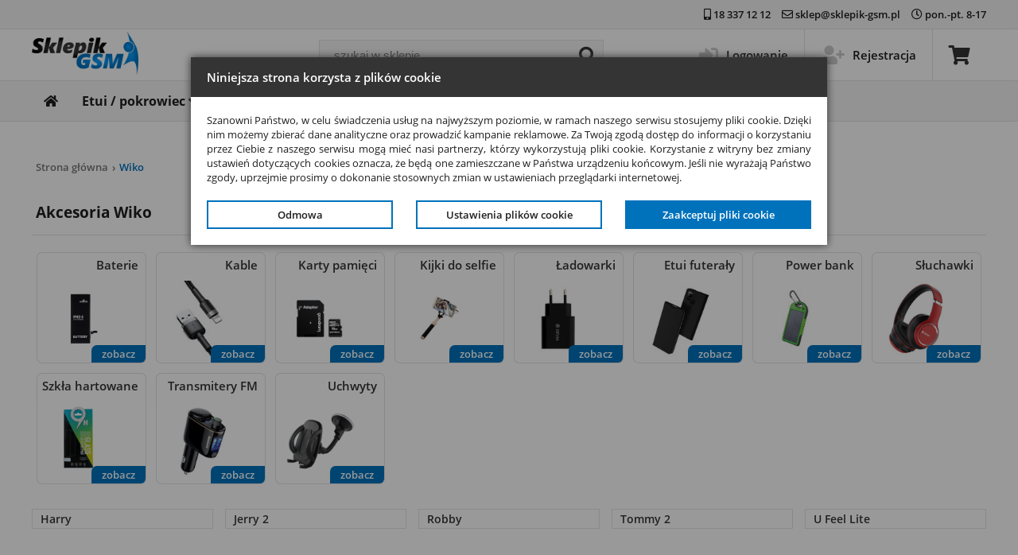

--- FILE ---
content_type: text/html; charset=iso-8859-2
request_url: https://www.sklepik-gsm.pl/sklep-wiko.html
body_size: 4781
content:
<!DOCTYPE html>
<html lang="pl-PL">
<head>
    <meta http-equiv="Content-Type" content="text/html; charset=iso-8859-2">
    <meta http-equiv="Content-Language" content="pl">
    <meta name="classification" content="global,all">
    <meta name="robots" content="all,index,follow">
    <meta name="revisit-after" content="2 days">
    <meta name="viewport" content="width=device-width, initial-scale=1, maximum-scale=2">
    <meta name="theme-color" content="#0072bc"/>
    <link rel="shortcut icon" href='/gfx/favicon.ico'>
    <title>Wiko. Akcesoria GSM. Sklep SklepikGSM.</title>
<meta name="Description" lang="pl" content="Wiko. Sklep SklepikGSM. Akcesoria do Wiko.">
<meta name="Keywords" lang="pl" content="akcesoria, sklep, gsm, Wiko">
<link rel="stylesheet" type="text/css" href="/css/icons.css?v29">
<link rel="stylesheet" type="text/css" href="/css/font.css?v29">
<link rel="stylesheet" type="text/css" href="/css/style.css?v29">
<link rel="stylesheet" type="text/css" href="/css/popup.css?v29">
<link rel="stylesheet" type="text/css" href="/css/productlist.css?v29">
<link rel="stylesheet" type="text/css" href="/css/categorytiles.css?v29">
<script type="text/javascript" src="/js/jquery-3.6.3.min.js"></script>
<script type="text/javascript" src="/js/script.js?v23"></script>
<script type="text/javascript" src="/js/jquery.lazy.min.js"></script>
<script type="text/javascript" src="/js/productlist.js?v23"></script>
<script type="text/javascript" src="/js/cookies.js?v23"></script>
<!-- Google Tag Manager -->
        <script>(function(w,d,s,l,i){w[l]=w[l]||[];w[l].push({'gtm.start':
        new Date().getTime(),event:'gtm.js'});var f=d.getElementsByTagName(s)[0],
        j=d.createElement(s),dl=l!='dataLayer'?'&l='+l:'';j.async=true;j.src=
        'https://www.googletagmanager.com/gtm.js?id='+i+dl;f.parentNode.insertBefore(j,f);
        })(window,document,'script','dataLayer','GTM-TT4XZZW');</script>
        <!-- End Google Tag Manager -->
<!-- Global site tag (gtag.js) - Google Analytics -->
<script id="cookieScript">
            window.dataLayer = window.dataLayer || [];
                function gtag(){dataLayer.push(arguments);}
                gtag('consent', 'default',
                {
                'ad_personalization': 'denied',
                'ad_storage': 'denied',
                'ad_user_data': 'denied',
                'analytics_storage': 'denied',
                'functionality_storage': 'denied',
                'personalization_storage': 'denied',
                'security_storage': 'denied',
                'wait_for_update': 500
                });
                gtag('js', new Date());
                gtag('config', 'UA-19273980-3');
                gtag('config', 'AW-745849068', {'allow_enhanced_conversions':true});
            </script>
<!-- End Global site tag (gtag.js) - Google Analytics -->
</head>

<body>
<!-- Google Tag Manager (noscript) -->
        <noscript><iframe src="https://www.googletagmanager.com/ns.html?id=GTM-TT4XZZW"
        height="0" width="0" style="display:none;visibility:hidden"></iframe></noscript>
        <!-- End Google Tag Manager (noscript) -->
<div id="beltWrapper">
    <div class="container">
        <div class="beltLinkArea">
            <a href="tel:183371212"><i class="fas fa-mobile-alt"></i> 18 337 12 12</a>
            <a href="mailto:sklep@sklepik-gsm.pl"><i class="far fa-envelope"></i> sklep@sklepik-gsm.pl</a>
            <span><i class="far fa-clock"></i> pon.-pt. 8-17</span>
            <!--<span><i class="fas fa-map-marker-alt"></i> ul. Kopernika 12a, 34-600 Limanowa</span>-->
        </div>
    </div>
</div>


<header id="headWrapper">
    <div class="container">
        <div class="logoArea">
            <a href="https://www.sklepik-gsm.pl">            <img src="/gfx/logosklepikgsm.png" alt="Logo SklepikGSM"></a>
        </div>

        <div class="mainSearchArea">
            <form action="/gsmshop/search.php" method="post">
                <div class="mainSearch">
                    <div class="mainSearchInput">
                        <input type="text" name="query" placeholder="szukaj w sklepie.." aria-label="query">
                        <input type="submit" name="search" value="" class="mainSearchBtn" aria-label="mainSearch">
                        <i class="fas fa-search"></i>
                    </div>
                </div>
            </form>
        </div>

            <div class="headMenuArea">
            <ul class="headMenu">
                                <li><a href="/logowanie.html"><span class="hM-s1"><i class="fas fa-sign-in-alt"></i></span><span class="hM-s2">Logowanie</span></a></li>
                <li><a href="/rejestracja.html"><span class="hM-s1"><i class="fas fa-user-plus"></i></span><span class="hM-s2">Rejestracja</span></a></li>
                <li><a href="/koszyk.html"><span class="hM-s1 hM-cart"><i class="fas fa-shopping-cart"></i></span></a>
                    <div class="productCountInCart"></div>                </li>
                            </ul>
        </div>    </div>
</header>


<nav id="navBelt">
    <div id="navWrapper">
        <div class="topMenuArea container">
            <ul class="iconMenu">
                <li class="topMenuIcon"><div><i class="fas fa-bars"></i></div><span>MENU</span></li>
                <li class="searchMenuIcon"><div><i class="fas fa-search"></i></div><span>SZUKAJ</span></li>
                <li class="accountMenuIcon"><div><i class="fas fa-user-alt"></i></div><span>KONTO</span></li>
                <li class="cartMenuIcon"><a href="/koszyk.html"><div><i class="fas fa-shopping-cart"></i></div><span>KOSZYK</span>
                <div class="productCountInCart"></div>                </a></li>
            </ul>
            <ul class="topMenu">
                <li><a href="/" aria-label="Strona główna"><i class="fas fa-home"></i></a></li>
                <li><a href="/sklep-pokrowiec.html" data-sub="1">Etui / pokrowiec <i class="fas fa-angle-down "></i></a>
                    <div class="subMenuWrapper">
                        <div class="subMenuArea container">
                            <ul class="subMenu">
                                <li><a href="/sklep-pokrowiec-do-samsung.html">Samsung</a></li><li><a href="/sklep-pokrowiec-do-apple.html">Apple</a></li><li><a href="/sklep-pokrowiec-do-xiaomi.html">Xiaomi</a></li><li><a href="/sklep-pokrowiec-do-motorola.html">Motorola</a></li><li><a href="/sklep-pokrowiec-do-realme.html">Realme</a></li><li><a href="/sklep-pokrowiec-do-huawei.html">Huawei</a></li><li><a href="/sklep-pokrowiec-do-oppo.html">Oppo</a></li><li><a href="/sklep-pokrowiec-do-honor.html">Honor</a></li><li><a href="/sklep-pokrowiec-do-google.html">Google</a></li><li><a href="/sklep-pokrowiec-do-vivo.html">Vivo</a></li><li><a href="/sklep-pokrowiec-do-lg.html">LG</a></li><li><a href="/sklep-pokrowiec-do-nokia.html">Nokia</a></li><li><a href="/sklep-pokrowiec-do-sony.html">Sony</a></li><li><a href="/sklep-pokrowiec-do-infinix.html">Infinix</a></li><li><a href="/sklep-pokrowiec-do-lenovo.html">Lenovo</a></li><li><a href="/sklep-pokrowiec-do-nokia.html">Nokia</a></li><li><a href="/sklep-pokrowiec-do-asus.html">Asus</a></li><li><a href="/sklep-pokrowiec-do-oneplus.html">OnePlus</a></li><li><a href="/sklep-pokrowiec-do-myphone.html">myPhone</a></li><li><a href="/sklep-pokrowiec-do-t-phone.html">T-Phone</a></li><li><a href="/sklep-pokrowiec-do-zte.html">ZTE</a></li><li><a href="/sklep-pokrowiec-do-nothing-technology-limited.html">Nothing Technology Limited</a></li><li><a href="/sklep-pokrowiec-do-alcatel.html">Alcatel</a></li><li><a href="/sklep-pokrowiec-do-poco.html">Poco</a></li><li><a href="/sklep-pokrowiec-do-t-phone.html">T Phone</a></li><li><a href="/sklep-pokrowiec-do-htc.html">HTC</a></li><li><a href="/sklep-pokrowiec-do-tcl.html">TCL</a></li><li><a href="/sklep-pokrowiec-do-microsoft.html">Microsoft</a></li><li><a href="/sklep-pokrowiec-do-maxcom.html">Maxcom</a></li><li><a href="/sklep-pokrowiec-do-tecno.html">Tecno</a></li>                            </ul>
                        </div>
                    </div>
                </li>
                <li><a href="/sklep-szklo-hartowane.html" data-sub="1">Szkło hartowane <i class="fas fa-angle-down"></i></a>
                    <div class="subMenuWrapper">
                        <div class="subMenuArea container">
                            <ul class="subMenu">
                                <li><a href="/sklep-szklo-hartowane-do-samsung.html">Samsung</a></li><li><a href="/sklep-szklo-hartowane-do-apple.html">Apple</a></li><li><a href="/sklep-szklo-hartowane-do-xiaomi.html">Xiaomi</a></li><li><a href="/sklep-szklo-hartowane-do-motorola.html">Motorola</a></li><li><a href="/sklep-szklo-hartowane-do-realme.html">Realme</a></li><li><a href="/sklep-szklo-hartowane-do-huawei.html">Huawei</a></li><li><a href="/sklep-szklo-hartowane-do-oppo.html">Oppo</a></li><li><a href="/sklep-szklo-hartowane-do-honor.html">Honor</a></li><li><a href="/sklep-szklo-hartowane-do-google.html">Google</a></li><li><a href="/sklep-szklo-hartowane-do-vivo.html">Vivo</a></li><li><a href="/sklep-szklo-hartowane-do-lg.html">LG</a></li><li><a href="/sklep-szklo-hartowane-do-nokia.html">Nokia</a></li><li><a href="/sklep-szklo-hartowane-do-sony.html">Sony</a></li><li><a href="/sklep-szklo-hartowane-do-infinix.html">Infinix</a></li><li><a href="/sklep-szklo-hartowane-do-lenovo.html">Lenovo</a></li><li><a href="/sklep-szklo-hartowane-do-nokia.html">Nokia</a></li><li><a href="/sklep-szklo-hartowane-do-asus.html">Asus</a></li><li><a href="/sklep-szklo-hartowane-do-oneplus.html">OnePlus</a></li><li><a href="/sklep-szklo-hartowane-do-myphone.html">myPhone</a></li><li><a href="/sklep-szklo-hartowane-do-t-phone.html">T-Phone</a></li><li><a href="/sklep-szklo-hartowane-do-zte.html">ZTE</a></li><li><a href="/sklep-szklo-hartowane-do-nothing-technology-limited.html">Nothing Technology Limited</a></li><li><a href="/sklep-szklo-hartowane-do-alcatel.html">Alcatel</a></li><li><a href="/sklep-szklo-hartowane-do-poco.html">Poco</a></li><li><a href="/sklep-szklo-hartowane-do-t-phone.html">T Phone</a></li><li><a href="/sklep-szklo-hartowane-do-htc.html">HTC</a></li><li><a href="/sklep-szklo-hartowane-do-tcl.html">TCL</a></li><li><a href="/sklep-szklo-hartowane-do-microsoft.html">Microsoft</a></li><li><a href="/sklep-szklo-hartowane-do-maxcom.html">Maxcom</a></li><li><a href="/sklep-szklo-hartowane-do-tecno.html">Tecno</a></li>                            </ul>
                        </div>
                    </div>
                </li>
                <li><a href="" data-sub="1">Akcesoria <i class="fas fa-angle-down "></i></a>
                    <div class="subMenuWrapper">
                        <div class="subMenuArea container">
                            <ul class="subMenu">
                                <li><a href="/sklep-kable.html">kable</a></li><li><a href="/sklep-sakwy-rowerowe.html">sakwy rowerowe</a></li><li><a href="/sklep-torby-i-plecaki.html">torby i plecaki</a></li><li><a href="/sklep-smartwatche.html">smartwatche</a></li><li><a href="/sklep-transmitery-fm.html">transmitery FM</a></li><li><a href="/sklep-akcesoria-sportowe.html">akcesoria sportowe</a></li><li><a href="/sklep-adaptery.html">adaptery</a></li><li><a href="/sklep-glosniki.html">głośniki</a></li><li><a href="/sklep-karty-pamieci.html">karty pamięci</a></li><li><a href="/sklep-pokrowiec.html">pokrowiec</a></li><li><a href="/sklep-kijki-selfie.html">kijki selfie</a></li><li><a href="/sklep-ladowarki.html">ładowarki</a></li><li><a href="/sklep-sluchawki.html">słuchawki</a></li><li><a href="/sklep-power-bank.html">power bank</a></li><li><a href="/sklep-uchwyt.html">uchwyt</a></li><li><a href="/sklep-bateria.html">bateria</a></li><li><a href="/sklep-szklo-hartowane.html">szkło hartowane</a></li>                            </ul>
                        </div>
                    </div>
                </li>
                <li><a href="" data-sub="1">Modele <i class="fas fa-angle-down "></i></a>
                    <div class="subMenuWrapper">
                        <div class="subMenuArea container">
                            <ul class="subMenu">
                                <li><a href="/sklep-.html"></a></li><li><a href="/sklep-alcatel.html">Alcatel</a></li><li><a href="/sklep-apple.html">Apple</a></li><li><a href="/sklep-asus.html">Asus</a></li><li><a href="/sklep-black-shark.html">Black Shark</a></li><li><a href="/sklep-blackberry.html">BlackBerry</a></li><li><a href="/sklep-cat.html">CAT</a></li><li><a href="/sklep-caterpillar-(cat).html">Caterpillar (CAT)</a></li><li><a href="/sklep-cricket.html">Cricket</a></li><li><a href="/sklep-crosscall.html">Crosscall</a></li><li><a href="/sklep-doogee.html">Doogee</a></li><li><a href="/sklep-gigaset.html">Gigaset</a></li><li><a href="/sklep-google.html">Google</a></li><li><a href="/sklep-honor.html">Honor</a></li><li><a href="/sklep-htc.html">HTC</a></li><li><a href="/sklep-huawei.html">Huawei</a></li><li><a href="/sklep-infinix.html">Infinix</a></li><li><a href="/sklep-iqoo.html">IQOO</a></li><li><a href="/sklep-lenovo.html">Lenovo</a></li><li><a href="/sklep-lg.html">LG</a></li><li><a href="/sklep-maxcom.html">Maxcom</a></li><li><a href="/sklep-meizu.html">Meizu</a></li><li><a href="/sklep-microsoft.html">Microsoft</a></li><li><a href="/sklep-motorola.html">Motorola</a></li><li><a href="/sklep-myphone.html">myPhone</a></li><li><a href="/sklep-nokia.html">Nokia</a></li><li><a href="/sklep-nokia.html">Nokia</a></li><li><a href="/sklep-nothing-technology-limited.html">Nothing Technology Limited</a></li><li><a href="/sklep-oneplus.html">OnePlus</a></li><li><a href="/sklep-oppo.html">Oppo</a></li><li><a href="/sklep-poco.html">Poco</a></li><li><a href="/sklep-razer.html">Razer</a></li><li><a href="/sklep-realme.html">Realme</a></li><li><a href="/sklep-samsung.html">Samsung</a></li><li><a href="/sklep-sony.html">Sony</a></li><li><a href="/sklep-t-phone.html">T Phone</a></li><li><a href="/sklep-t-phone.html">T-Phone</a></li><li><a href="/sklep-tcl.html">TCL</a></li><li><a href="/sklep-tecno.html">Tecno</a></li><li><a href="/sklep-tecno.html">Tecno</a></li><li><a href="/sklep-uniwersalne.html">Uniwersalne</a></li><li><a href="/sklep-vivo.html">Vivo</a></li><li><a href="/sklep-wiko.html">Wiko</a></li><li><a href="/sklep-xiaomi.html">Xiaomi</a></li><li><a href="/sklep-zte.html">ZTE</a></li>                            </ul>
                        </div>
                    </div>
                </li>
                                <li><a href="/informacje.html">Informacje</a></li>
            </ul>
            <div class="searchMenu">
                <form action="/gsmshop/search.php" method="post">
                    <div class="mainSearch">
                        <div class="mainSearchInput">
                            <input type="text" name="query" placeholder="szukaj w sklepie.." aria-label="query">
                            <input type="submit" name="search" value="" class="mainSearchBtn" aria-label="mainSearch">
                            <i class="fas fa-search"></i>
                        </div>
                    </div>
                </form>
            </div>
            <ul class="accountMenu">
                                    <li><a href="/logowanie.html"><i class="fas fa-sign-in-alt"></i> Logowanie</a></li>
                    <li><a href="/rejestracja.html"><i class="fas fa-user-plus"></i> Rejestracja</a></li>
                            </ul>
            <!--
            <ul class="cartMenu">
                <li><span>Koszyk jest pusty</span></li>            </ul>
            -->
        </div>
    </div>
</nav>

<main id="mainWrapper">
    <div class="container">
        <div class="breadcrumb"><a href="https://www.sklepik-gsm.pl">Strona główna</a>&rsaquo;<a href="https://www.sklepik-gsm.pl/sklep-wiko.html" class="active">Wiko</a></div><h1 class="headline">Akcesoria Wiko</h1><div id="categoryTiles">
<a class="categoryTile" href="sklep-bateria-do-wiko.html"><div class="tileContent"><div class="title">Baterie</div><img src="https://www.sklepik-gsm.pl/gfx/tiles/bateria.jpg" alt="Bateria-do-Wiko"><div class="more">zobacz</div></div></a><a class="categoryTile" href="sklep-kable-do-wiko.html"><div class="tileContent"><div class="title">Kable</div><img src="https://www.sklepik-gsm.pl/gfx/tiles/kable.jpg" alt="Kable-do-Wiko"><div class="more">zobacz</div></div></a><a class="categoryTile" href="sklep-karty-pamieci-do-wiko.html"><div class="tileContent"><div class="title">Karty pamięci</div><img src="https://www.sklepik-gsm.pl/gfx/tiles/karty-pamieci.jpg" alt="Karty pamięci-do-Wiko"><div class="more">zobacz</div></div></a><a class="categoryTile" href="sklep-kijki-selfie-do-wiko.html"><div class="tileContent"><div class="title">Kijki do selfie</div><img src="https://www.sklepik-gsm.pl/gfx/tiles/kijki-selfie.jpg" alt="Kijki selfie-do-Wiko"><div class="more">zobacz</div></div></a><a class="categoryTile" href="sklep-ladowarki-do-wiko.html"><div class="tileContent"><div class="title">Ładowarki</div><img src="https://www.sklepik-gsm.pl/gfx/tiles/ladowarki.jpg" alt="Ładowarki-do-Wiko"><div class="more">zobacz</div></div></a><a class="categoryTile" href="sklep-pokrowiec-do-wiko.html"><div class="tileContent"><div class="title">Etui futerały</div><img src="https://www.sklepik-gsm.pl/gfx/tiles/pokrowiec.jpg" alt="Pokrowiec-do-Wiko"><div class="more">zobacz</div></div></a><a class="categoryTile" href="sklep-power-bank-do-wiko.html"><div class="tileContent"><div class="title">Power bank</div><img src="https://www.sklepik-gsm.pl/gfx/tiles/power-bank.jpg" alt="Power bank-do-Wiko"><div class="more">zobacz</div></div></a><a class="categoryTile" href="sklep-sluchawki-do-wiko.html"><div class="tileContent"><div class="title">Słuchawki</div><img src="https://www.sklepik-gsm.pl/gfx/tiles/sluchawki.jpg" alt="Słuchawki-do-Wiko"><div class="more">zobacz</div></div></a><a class="categoryTile" href="sklep-szklo-hartowane-do-wiko.html"><div class="tileContent"><div class="title">Szkła hartowane</div><img src="https://www.sklepik-gsm.pl/gfx/tiles/szklo-hartowane.jpg" alt="Szkło hartowane-do-Wiko"><div class="more">zobacz</div></div></a><a class="categoryTile" href="sklep-transmitery-fm-do-wiko.html"><div class="tileContent"><div class="title">Transmitery FM</div><img src="https://www.sklepik-gsm.pl/gfx/tiles/transmitery-fm.jpg" alt="Transmitery FM-do-Wiko"><div class="more">zobacz</div></div></a><a class="categoryTile" href="sklep-uchwyt-do-wiko.html"><div class="tileContent"><div class="title">Uchwyty</div><img src="https://www.sklepik-gsm.pl/gfx/tiles/uchwyt.jpg" alt="Uchwyt-do-Wiko"><div class="more">zobacz</div></div></a></div>
<div id="modelList">
<a class="modelItem" href="sklep-wiko-harry.html">Harry</a><a class="modelItem" href="sklep-wiko-jerry-2.html">Jerry 2</a><a class="modelItem" href="sklep-wiko-robby.html">Robby</a><a class="modelItem" href="sklep-wiko-tommy-2.html">Tommy 2</a><a class="modelItem" href="sklep-wiko-u-feel-lite.html">U Feel Lite</a></div>
    </div>
</main>


<footer id="footerWrapper">
    <div class="footerDark">
        <div class="container">
            <div class="footerContact">
                <div class="contactText">Masz pytania? Skontaktuj się z nami</div>
                <div class="contactLink">
                    <a href="tel:183371212" class="contact"><i class="fas fa-mobile-alt"></i><span>18 337 12 12</span></a><a href="mailto:sklep@sklepik-gsm.pl" class="contact"><i class="far fa-envelope"></i><span>sklep@sklepik-gsm.pl</span></a>
                </div>
            </div>
        </div>
    </div>
    <div class="footerInfo">
        <div class="container">
            <div class="footerContent">
                <div class="col col-20">
                    <div class="colHeadline">Zakupy</div>
                    <div class="footerLink">
                        <div><a href="/dostawa-i-platnosc.html" class="link">Dostawa i płatność</a></div>
                        <div><a href="/zwroty-i-reklamacje.html" class="link">Zwroty i reklamacje</a></div>
                        <div><a href="/poradniki.html" class="link">Poradniki</a></div>
                        <div><a href="/blog.html" class="link">Blog</a></div>
                                            </div>
                </div>
                <div class="col col-20 col-account">
                    <div class="colHeadline">Moje konto</div>
                    <div class="footerLink">
                        <div><a href="/logowanie.html" class="link">Logowanie</a></div>
                        <div><a href="/rejestracja.html" class="link">Rejestracja</a></div>
                        <div><a href="/moje-dane.html" class="link">Moje dane</a></div>
                        <div><a href="/zamowienia.html" class="link">Zamówienia</a></div>
                    </div>
                </div>
                <div class="col col-20">
                    <div class="colHeadline">Informacje</div>
                    <div class="footerLink">
                        <div><a href="/regulamin.html" class="link">Regulamin</a></div>
                        <div><a href="/polityka-prywatnosci.html" class="link">Polityka prywatności</a></div>
                        <div><a href="/o-nas.html" class="link">O nas</a></div>
                        <div><a href="/kontakt.html" class="link">Kontakt</a></div>
                    </div>
                </div>
                <div class="col col-40">
                    <div class="footerMedia">
                        <span>Znajdziesz nas na:</span>
                        <a href="https://www.facebook.com/izigsm" target="_blank" rel="noopener" title="Facebook IziGSM" class="mediaLink"><i class="fab fa-facebook-square"></i></a>
                        <a href="https://www.instagram.com/izigsm/" target="_blank" rel="noopener" title="Instagram IziGSM" class="mediaLink"><i class="fab fa-instagram"></i></a>
                        <a href="http://blog.izigsm.pl/" target="_blank" rel="noopener" title="Blog IziGSM" class="mediaLink"><i class="fas fa-blog"></i></a>
                    </div>
                </div>
            </div>
            <div class="footerCopyright">Copyright &copy; 2025 sklepik-gsm.pl | Wszelkie prawa zastrzeżone.</div>
        </div>
    </div>
</footer>
<div id="cookies">
    <div class="cookiesArea">
        <div class="cookiesHeader">
            <div class="cookiesHeaderContent">Niniejsza strona korzysta z plików cookie</div>
        </div>
        <div class="cookiesContentArea">
            <div class="cookie-info" id="cookieInfo1">Szanowni Państwo, w celu świadczenia usług na najwyższym poziomie, w ramach naszego serwisu stosujemy pliki cookie. Dzięki nim możemy zbierać dane analityczne oraz prowadzić kampanie reklamowe. Za Twoją zgodą dostęp do informacji o korzystaniu przez Ciebie z naszego serwisu mogą mieć nasi partnerzy, którzy wykorzystują pliki cookie. Korzystanie z witryny bez zmiany ustawień dotyczących cookies oznacza, że będą one zamieszczane w Państwa urządzeniu końcowym. Jeśli nie wyrażają Państwo zgody, uprzejmie prosimy o dokonanie stosownych zmian w ustawieniach przeglądarki internetowej.</div>
            <div class="cookie-info" id="cookieInfo2">
                <div class="cookie-section">
                    <label class="cookie-checkbox">
                        <input type="checkbox" checked="checked" disabled="disabled">
                        <span class="checkmark"></span>
                    </label>
                    <div class="cookie-item">
                        <div class="cookie-item-title">Potrzebne pliki cookie</div>
                        <div class="cookie-item-desc">Niektóre z plików cookie są wymagane w celu zagwarantowania podstawowej funkcjonalności. Bez obecności tych plików cookie strona internetowa nie będzie działać poprawnie i są one włączone w sposób domyślny, a wyłączenie ich nie jest możliwe.</div>
                    </div>
                </div>
                <div class="cookie-section">
                    <label class="cookie-checkbox">
                        <input type="checkbox" name="chkCookie[]" value="1" checked="checked">
                        <span class="checkmark"></span>
                    </label>
                    <div class="cookie-item">
                        <div class="cookie-item-title">Preferencje</div>
                        <div class="cookie-item-desc">Obecność plików cookie preferencyjnych pozwala stronie internetowej zapamiętywać informacje, aby dopasować wygląd lub zachowanie strony do każdego użytkownika. Może to zawierać przechowywanie wyselekcjonowanej waluty, regionu, języka, ale także motywu kolorystyki.</div>
                    </div>
                </div>
                <div class="cookie-section">
                    <label class="cookie-checkbox">
                        <input type="checkbox" name="chkCookie[]" value="2" checked="checked">
                        <span class="checkmark"></span>
                    </label>
                    <div class="cookie-item">
                        <div class="cookie-item-title">Pliki cookie analityki</div>
                        <div class="cookie-item-desc">Analityczne pliki cookie pozwalają nam na udoskonalenie strony internetowej poprzez zbieranie i raportowanie informacji o jej wykorzystaniu.</div>
                    </div>
                </div>
                <div class="cookie-section">
                    <label class="cookie-checkbox">
                        <input type="checkbox" name="chkCookie[]" value="3" checked="checked">
                        <span class="checkmark"></span>
                    </label>
                    <div class="cookie-item">
                        <div class="cookie-item-title">Pliki cookie marketingowe</div>
                        <div class="cookie-item-desc">Pliki cookie marketingowe są wykorzystywane w celu śledzenia odwiedzających stronę internetową w celu umożliwienia publikującym zamieszczanie odpowiednich i angażujących reklam.</div>
                    </div>
                </div>
            </div>
            <div class="cookie-button-area">
                <div class="cookie-button-white cookie-button2">Odmowa</div>
                <div class="cookie-button-white cookie-button1">Ustawienia plików cookie</div>
                <div class="cookie-button">Zaakceptuj pliki cookie</div>
            </div>
            <div class="clear"></div>
        </div>
    </div>
</div>

<div id="arrow-top" class="arrow-top">
    <i class="fas fa-caret-up"></i>
</div>

<div id="popup">
    <div class="popupArea">
        <div class="popupHeader">
            <div class="popupHeaderContent"></div>
            <div class="popupClose"><i class="far fa-times-circle"></i></div>
        </div>
        <div class="popupContentArea">
            <div class="popupContent"></div>
            <div class="popupButton"></div>
        </div>
       
    </div>
</div>
</body>
</html>







--- FILE ---
content_type: text/css
request_url: https://www.sklepik-gsm.pl/css/font.css?v29
body_size: -63
content:
@font-face {
    font-family: 'Open Sans';
    font-style: normal;
    font-weight: 400;
    font-display: swap;
    src: url('./opensans/OpenSans-Regular.ttf');
}
@font-face {
    font-family: 'Open Sans';
    font-style: normal;
    font-weight: 500;
    font-display: swap;
    src: url('./opensans/OpenSans-SemiBold.ttf');
}
@font-face {
    font-family: 'Open Sans';
    font-style: normal;
    font-weight: 600;
    font-display: swap;
    src: url('./opensans/OpenSans-Bold.ttf');
}

--- FILE ---
content_type: text/css
request_url: https://www.sklepik-gsm.pl/css/style.css?v29
body_size: 3791
content:
body, div, span, img, ul, ol, li, a, p, hr, form, input, select, textarea, header, nav, main, footer {
	margin: 0px; padding: 0px; border: 0px; text-decoration: none;
}
h1, h2, h3, h4, h5, h6 {
	margin: 0px; padding: 0px; border: 0px; text-decoration: none;
	font-family: 'Open Sans';
    font-size: 15px; 
	font-weight: 400;
	display: block;
}

body {
	font-family: 'Open Sans';
    font-size: 15px; 
    font-weight: 400; 
    color: #1f1f1f;  
    background-color: #fff;
}
a { 
	outline-width: 0px;
	font-weight: 500;
	/*color: #0072bc;*/
}
/*
a:hover {
	color: #008EEB;
}
*/
.container {
	width: 96%;
	max-width: 1200px;
	margin: 0 auto;
}

.headline,
.headline21 {
    font-size: 19px;
    font-weight: 600;
    padding: 15px 5px;
	border-bottom: 1px solid #e3e3e3;
}
.headline21 {
	font-size: 21px;
}
a.link {
	font-weight: 500;
	color: #0072bc;
}
a.link:hover {
	color: #008EEB;
}

.pageTitle {
    font-size: 23px;
    font-weight: 600;
	margin: 0px 0px 30px;
}
/*
#cookies {
	position: fixed;
	width: 100%;
	min-height: 50px;
	padding: 10px 0px;
	bottom: 0px;
	background-color: rgba(0, 0, 0, 0.8);
	z-index: 999;
}
#cookies .cookie-info {
	color: #f5f5f5;
	font-size: 12px;
	text-align: justify;
	float: left;
	padding-right: 130px;
}
#cookies .container {
	position: relative;
}
#cookies .cookie-button {
	padding: 7px 15px;
	background-color: #0072bc;
	color: #fff;
	font-size: 13px;
	font-weight: 500;
	text-align: center;
	cursor: pointer;
	position: absolute;
	top: 0px;
	right: 0px;
	-webkit-transition: 200ms;
    -moz-transition: 200ms;
	transition: 200ms;
}
#cookies .cookie-button:hover {
	background-color: #008EEB;
}
*/
#cookies {
	position: fixed;
	top: 0px;
	left: 0px;
	width: 100vw;
	height: 100vh;
	background-color: rgba(0, 0, 0, 0.4);
	z-index: 9999;
	overflow-y: scroll;
}
.cookiesArea {
	position: absolute;
	top: 10%;
	left: 50%;
	width: 800px;
	background-color: #fff;
	-webkit-transform: translateX(-50%);
    -moz-transform: translateX(-50%);
    -o-transform: translateX(-50%);
    -ms-transform: translateX(-50%);
	transform: translateX(-50%);
	-webkit-box-shadow: 0px 0px 10px #343434;
	-moz-box-shadow: 0px 0px 10px #343434;
	box-shadow: 0px 0px 10px #343434;
}
.cookiesHeader {
	position: relative;
	padding: 15px 20px;
	line-height: 20px;
	background-color: #343434;
    font-weight: 500;
	color: #fff;
}
.cookiesHeaderContent  {
	line-height: 20px;
}
.cookiesContentArea {
	padding: 20px;
}
.cookie-info {
	font-size: 13px;
	font-weight: 400;
	text-align: justify;
}
#cookieInfo2 {
	display: none;
}
.cookie-section {
	display: flex;
	flex-wrap: wrap;
	position: relative;
	margin: 10px 0px;
}
.cookie-checkbox {
	display: block;
	position: relative;
	cursor: pointer;
	font-size: 22px;
	-webkit-user-select: none;
	-moz-user-select: none;
	-ms-user-select: none;
	user-select: none;
}
.cookie-checkbox input {
	position: absolute;
	opacity: 0;
	cursor: pointer;
	height: 0;
	width: 0;
}
.checkmark {
	position: absolute;
	top: 0;
	left: 0;
	height: 25px;
	width: 25px;
	background-color: #eee;
}
.cookie-checkbox:hover input ~ .checkmark {
	background-color: #ccc;
}
.cookie-checkbox input:checked ~ .checkmark {
	background-color: #0072bc;
}
.checkmark:after {
	content: "";
	position: absolute;
	display: none;
}
.cookie-checkbox input:checked ~ .checkmark:after {
	display: block;
}
.cookie-checkbox .checkmark:after {
	left: 9px;
	top: 5px;
	width: 5px;
	height: 10px;
	border: solid white;
	border-width: 0 3px 3px 0;
	-webkit-transform: rotate(45deg);
	-ms-transform: rotate(45deg);
	transform: rotate(45deg);
}
.cookie-item {
	padding-left: 40px;
}
.cookie-item-title {
	font-weight: 500;
}
.cookie-item-desc {
	text-align: justify;
}
.cookie-button-area {
	display: flex;
	flex-wrap: wrap;
	justify-content: space-between;
}
.cookie-button {
	margin-top: 20px;
	width: 200px;
	padding: 7px 15px;
	background-color: #0072bc;
	border: 2px solid #0072bc;
	color: #fff;
	font-size: 13px;
	font-weight: 500;
	text-align: center;
	cursor: pointer;
	-webkit-transition: 200ms;
    -moz-transition: 200ms;
	transition: 200ms;
}
.cookie-button:hover {
	background-color: #008EEB;
	border: 2px solid #008EEB;
}
.cookie-button-white {
	margin-top: 20px;
	width: 200px;
	padding: 7px 15px;
	border: 2px solid #0072bc;
	font-size: 13px;
	font-weight: 500;
	text-align: center;
	cursor: pointer;
}
.clear {
	clear: both;
	overflow: hidden;
  	width: 100%;
}
/*===== ===== ===== ===== ===== ===== ===== ===== ===== =====*/



/*===== beltWrapper =====*/
#beltWrapper {
	position: relative;
	background-color: #f7f7f7;
	background-color: #f5f5f5;
	height: 36px;
	border-bottom: 1px solid #e5e5e5;
	border-bottom: 1px solid #e3e3e3;
	z-index: 1;
}
.beltLinkArea {
	display: block;
	text-align: right;
}
.beltLinkArea a,
.beltLinkArea span {
	display: inline-block;
	font-size: 13px;
	line-height: 36px;
	font-weight: 500;
	color: #1f1f1f;
	padding-left: 10px;
}
.beltLinkArea a i,
.beltLinkArea span i {
	font-size: 14px;
}
/*===== ===== ===== ===== ===== ===== ===== ===== ===== =====*/



/*===== headWrapper =====*/
#headWrapper {
	background-color: #fff;
	height: 64px;
	position: relative;
}
#headWrapper .container {
	height: 100%;
	position: relative;
}

/*===== logoArea =====*/
.logoArea {
	position: relative;
	width: 25%;
	top: 50%;
	left: 0px;
	-webkit-transform: translateY(-50%);
    -moz-transform: translateY(-50%);
    -o-transform: translateY(-50%);
    -ms-transform: translateY(-50%);
    transform: translateY(-50%);
}
.logoArea img {
	height: 55px;
}


/*===== searchArea =====*/
.mainSearchArea {
	position: absolute;
	width: 40%;
	height: 100%;
	top: 0px;
	left: 25%;
}


/*===== headMenuArea =====*/
.headMenuArea {
	position: absolute;
	height: 100%;
	top: 50%;
	right: 0px;
	-webkit-transform: translateY(-50%);
    -moz-transform: translateY(-50%);
    -o-transform: translateY(-50%);
    -ms-transform: translateY(-50%);
    transform: translateY(-50%);
	z-index: 110;
}
.headMenu {
	position: relative;
	float: right;
}

.headMenu > li {
	display: block;
	position: relative;
	float: left;
	text-align: center;
	cursor: pointer;
	-webkit-transition: 200ms;
    -moz-transition: 200ms;
	transition: 200ms;
	border-left: 1px solid #e5e5e5;
	border-left: 1px solid #e3e3e3;
}
.headMenu > li:first-child {
	border-left: none;
}
.headMenu > li > a {
	display: block;
	padding: 0px 20px;
	font-weight: 500;
	color: #1f1f1f;
	overflow: auto;
}
.headMenu > li > a > span {
	display: block;
	float: left;
}
.headMenu > li > a > span.hM-s1 {
	font-size: 24px;
	line-height: 64px;
	color: #ccc;
}
.headMenu > li > a > span.hM-s1.hM-cart {
	color: #343434;
}

.headMenu > li > a > span.hM-s2 {
	font-size: 15px;
	line-height: 64px;
	-webkit-transition: 200ms;
    -moz-transition: 200ms;
	transition: 200ms;
	padding-left: 10px;
}
.headMenu > li:hover > a span.hM-s2 {
	color: #008EEB;
}
.productCountInCart {
	display: none;
	position: absolute;
	width: 25px;
	line-height: 25px;
	background-color: #ED0921;
	-webkit-border-radius: 50%;
	-moz-border-radius: 50%;
	border-radius: 50%;
	font-size: 12px;
	font-weight: 600;
	color: #fff;
}
.headMenu .productCountInCart {
	top: 3px;
	right: 1px;
	z-index: -1;
}
.iconMenu .productCountInCart {
	line-height: 25px;
	font-size: 12px;
	font-weight: 600;
	
	/*bottom: -10px;
	margin-left: 51px;*/

	top: 5px;
	margin-left: 40px;
}




/*===== accountSubMenuArea =====*/
.headSubMenuArea {
	display: none;
	position: absolute;
	top: 50px;
	left: 0px;
	width: 100%;
	background-color: #f5f5f5;
	-webkit-box-shadow: 0px 0px 3px #777;
	-moz-box-shadow: 0px 0px 3px #777;
	box-shadow: 0px 0px 3px #777;
	z-index: -1;
}
.accountSubMenu {
	display: block;
}
.accountSubMenu > li {
	display: block;
	cursor: pointer;
	text-align: left;
	-webkit-transition: 200ms;
    -moz-transition: 200ms;
    transition: 200ms;
}
.accountSubMenu > li.active > a {
	color: #0072bc;
}
.accountSubMenu > li > a,
.accountSubMenu > li > span {
	display: block;
	padding: 0px 20px;
	line-height: 44px;
	font-size: 16px;
	font-weight: 500;
	color: #535353;/*yb*/
	-webkit-transition: 200ms;
    -moz-transition: 200ms;
    transition: 200ms;
}
.accountSubMenu > li:hover > a {
	color: #0072bc;
	padding-left: 27px;
}

/*===== ===== ===== ===== ===== ===== ===== ===== ===== =====*/



/*===== navWrapper =====*/
#navBelt {
	height: 50px;
}
#navWrapper {
	position: relative;
	width: 100%;
	height: 50px;
	background-color: #f7f7f7;
	background-color: #f5f5f5;
	z-index: 105;
	border-top: 1px solid #e5e5e5;
	border-bottom: 1px solid #e5e5e5;
	border-top: 1px solid #e3e3e3;
	border-bottom: 1px solid #e3e3e3;
}
#navWrapper.fixed {
	position: fixed;
	top: 0px;
}

/*===== topMenuArea ======*/
.topMenuArea {
	height: 50px;
	background-color: #f7f7f7;
	background-color: #f5f5f5;
}


/*===== iconMenu =====*/
.iconMenu {
	display: none;
	width: 220px;
	margin: 0px auto;
}
.iconMenu > li {
	display: block;
	float: left;
	height: 50px;
	width: 55px;
	color: #1f1f1f;
	text-align: center;
	cursor: pointer;
	-webkit-transition: 200ms;
    -moz-transition: 200ms;
    transition: 200ms;
}
.iconMenu > li > a {
	display: block;
	color: #1f1f1f;
}
.iconMenu > li > div,
.iconMenu > li > a > div {
	line-height: 30px;
	font-size: 20px;
}
.iconMenu > li > span,
.iconMenu > li > a > span {
	display: block;
	line-height: 20px;
	font-size: 12px;
	font-weight: 500;
}
.iconMenu > li.activec,
.iconMenu > li.activec > a {
	color: #008EEB;
}


/*===== topMenu | accountMenu =====*/
.topMenu,
.accountMenu,
.cartMenu {
	display: block;
	width: 100%;
	overflow: auto;
	background-color: #f7f7f7;
	background-color: #f5f5f5;
}
.topMenu > li,
.accountMenu > li,
.cartMenu > li {
	display: block;
	float: left;
}
.topMenu > li > a,
.accountMenu > li > a,
.accountMenu > li > span,
.cartMenu > li > a,
.cartMenu > li > span {
	display: block;
	padding: 0px 15px;
	font-size: 16px;
	font-weight: 600;
	color: #1f1f1f;
	line-height: 50px;
	-webkit-transition: 200ms;
    -moz-transition: 200ms;
    transition: 200ms;
}
.topMenu > li.activejs > a {
	color: #008EEB;
}


/*===== subMenuWrapper =====*/
.subMenuWrapper {
	display: none;
	position: absolute;
	top: 51px;
	left: 0px;
	width: 100%;
	overflow: auto;
	background-color: #f7f7f7;
	background-color: #f5f5f5;
	padding: 15px 0px;
	-webkit-box-shadow: 0px 2px 3px -1px #aaa;
	-moz-box-shadow: 0px 2px 3px -1px #aaa;
	box-shadow: 0px 2px 3px -1px #aaa;
}
.subMenu {
	display: block;
	width: 100%;
	overflow: auto;
	background-color: #f7f7f7;
	background-color: #f5f5f5;

	column-count: 5;
	-moz-column-count: 5; 
	-webkit-column-count: 5;
}
.subMenu > li {
	display: block;
	width: 100%;
}
.subMenu > li > a {
	display: block;
    padding: 0px 15px;
	font-size: 14px;
	font-weight: 500;
	color: #1f1f1f;
	line-height: 30px;
	-webkit-transition: 200ms;
    -moz-transition: 200ms;
    transition: 200ms;
}
.subMenu > li > a:first-letter {
	text-transform: uppercase;
}
.subMenu > li > a:hover {
	color: #008EEB;
	text-decoration: underline;
}


/*===== accountMenu | cartMenu =====*/
.accountMenu,
.cartMenu {
	display: none;
	position: absolute;
	top: 51px;
	left: 0px;
	width: 100%;
	overflow: auto;
	background-color: #f7f7f7;
	background-color: #f5f5f5;
}
.accountMenu > li,
.cartMenu > li {
	float: none;
	text-align: center;
	border-bottom: 1px solid #e5e5e5;
	border-bottom: 1px solid #e3e3e3;
}


/*===== searchMenu =====*/
.searchMenu {
	display: none;
	position: absolute;
	top: 50px;
	left: 0px;
	width: 100%;
	line-height: 70px;
	padding-bottom: 8px;
	overflow: auto;
	background-color: #fff;
	-webkit-box-shadow: 0px 2px 3px -1px #aaa;
	-moz-box-shadow: 0px 2px 3px -1px #aaa;
	box-shadow: 0px 2px 3px -1px #aaa;
}
/*===== ===== ===== ===== ===== ===== ===== ===== ===== =====*/



/*===== searchMenu =====*/
#mainWrapper {
	width: 100%;
	margin: 50px 0px;
	min-height: 500px;
}

.statement {
	margin: 20px 0px;
	text-align: center;
	font-weight: 500;

	background-color: #e3e3e3;
	padding: 10px;
}
.statement div {
	margin: 5px;
}


a.btn-poradnik {
	padding: 10px 20px;
	font-size: 17px;
	font-weight: 500;
	color: #fff;
	background-color: #cf081d;
	border-radius: 5px;
    -moz-border-radius: 5px;
    -webkit-border-radius: 5px;
    transition: 200ms;
    -moz-transition: 200ms;
    -webkit-transition: 200ms;
    -o-transition: 200ms;
}
a.btn-poradnik:hover {
	background-color: #ED0921
}


.mainContent {
	margin: 30px 0px;
}
.mainContent ul,
.mainContent ol {
	padding-left: 30px;
}
.mainContent .myDevice {
	font-size: 16px;
	font-weight: 500;
}
.mainContent .myDevice span {
	color: #0072bc;
}

/*===== footerWrapper =====*/
#footerWrapper {
	width: 100%;
	margin: 50px 0px 0px;
	background-color: #f7f7f7;
	background-color: #f5f5f5;
}


.footerDark {
	background-color: #282d31;	
}
.footerContact {
	padding: 20px 0px;
	overflow: auto;
}
.footerContact .contactText,
.footerContact .contactLink {
	width: 50%;
	float: left;
	color: #f5f5f5;
	font-size: 18px;
	font-weight: 500;
}
.footerContact .contactText {
	line-height: 80px;
}
.footerContact .contactLink {
	text-align: center;
}

.footerContact a.contact {
	display: inline-block;
	color: #f5f5f5;
	padding: 0px 20px;
	line-height: 80px;
}
.footerContact a.contact:first-child {
	border-right: 1px solid #f5f5f5;
}
.footerContact a.contact span {
	display: inline-block;
	padding-left: 15px;
	font-size: 19px;
	font-weight: 500;
	vertical-align: middle;
}
.footerContact a.contact i {
	font-size: 47px;
	vertical-align: middle;
}



.footerContent {
	padding: 20px 0px;
	overflow: auto;
}
.footerContent .col {
	float: left;
	min-height: 150px;
	-webkit-box-sizing: border-box;
    -moz-box-sizing: border-box;
    box-sizing: border-box;
}
.footerContent .col.col-20 {
	width: 20%;
}
.footerContent .col.col-40 {
	width: 40%;
	border-left: 1px solid #282d31;
	padding: 0px 0px 0px 20px;
}

.footerContent .colHeadline {
	font-size: 15px;
	font-weight: 500;
	color: #0072bc;
}

.footerContent .footerLink {
	padding-left: 5px;
}

.footerContent .footerLink .link {
	display: inline-block;
	font-size: 13px;
	font-weight: 500;
	color: #343434;
	padding: 2px 0px;
	margin: 3px 0px 7px;
	-webkit-transition: 200ms;
    -moz-transition: 200ms;
	transition: 200ms;
}
.footerContent .footerLink .link:hover {
	text-decoration: underline;
}


.footerMedia {
	font-size: 17px;
	font-weight: 500;
	line-height: 150px;
	text-align: center;
}
.footerMedia span {
	vertical-align: middle;
}
.footerMedia .mediaLink {
	color: #343434;
	font-size: 44px;
	-webkit-transition: 200ms;
    -moz-transition: 200ms;
	transition: 200ms;
	vertical-align: middle;
	margin-left: 15px; 
}
.footerMedia .mediaLink:hover {
	color: #0072bc;
}
.footerCopyright {
	padding: 0px 0px 20px;
	font-size: 13px;
	font-weight: 500;
	text-align: center;
	color: #282d31;
}



.descArea {
	margin: 30px 0px;
	padding: 20px 0px 0px;
	border-top: 1px solid #e3e3e3;
}
.descArea .descTitle {
	font-size: 18px;
	font-weight: 600;
	margin-bottom: 15px;
	padding: 0px 5px;
	color: #0072bc;
	text-align: center;
}
.descArea .descTitle a {
	color: #0072bc;
	-webkit-transition: 200ms;
    -moz-transition: 200ms;
	transition: 200ms;
}
.descArea .descTitle a:hover {
	color: #008EEB;
}
.descArea .descContent ul, 
.descArea .descContent ol {
	padding-left: 40px;
}



.breadcrumb {
	padding: 0px 0px 20px;
	font-size: 13px;
	font-weight: 500;
	color: #777;
}
.breadcrumb a {
	color: #777;
	-webkit-transition: 200ms;
    -moz-transition: 200ms;
	transition: 200ms;
	padding: 0px 5px;
	cursor: pointer;
}
.breadcrumb a.active {
	color: #0072bc;
}
.breadcrumb a:hover {
	color: #008EEB
}



/*===== input blue/red =====*/
.btn-blue,
.btn-red,
.btn-gray {
    display: block;
    width: 200px;
	line-height: 40px;
	font-family: 'Open Sans';
    font-size: 15px;
	font-weight: 500;
    text-align: center;
    color: #fff;
    cursor: pointer;
    -webkit-transition: 200ms;
    -moz-transition: 200ms;
    transition: 200ms;
	border: none;
	padding: 0px;
}
.btn-blue:hover,
.btn-red:hover {
	color: #fff;
}
.btn-blue {
	background-color: #0072bc;
}
.btn-blue:hover { 
    background-color: #008EEB;
}
.btn-red {
    background-color: #cf081d;
}
.btn-red:hover {
    background-color: #ED0921;
}
.btn-gray {
	background-color: #808080;
}


/* search */
.mainSearch {
    padding: 13px 0px 5px;
	text-align: center;
	overflow: hidden;
}
.mainSearch > label {
    font-size: 15px;
    font-weight: 600;
    color: #565656;
    display: block;
    margin-bottom: 5px;
}
.mainSearch input[name='query'] {
    height: 30px;
    width: 260px;
    padding: 5px 15px;
    font-size: 15px;
    font-weight: 400;
    border-radius: 3px;
    background-color: #f5f5f5;
    box-sizing: border-box;
    color: #000;
	outline: none;
}
#searchModelArea {
    padding: 0px 0px;
}
.smEmptyResult {
    font-size: 15px;
    font-weight: 500;
    color: #cf081d;
}
.searchModelMore {
    margin: 15px 0px;
    font-size: 18px;
    font-weight: 500;
    color: #343434;
}

.mainSearchInput {
    margin-top: 5px;
    position: relative;
    margin: 0px auto;
    overflow: auto;
    width: 350px;
    background-color: #f5f5f5;
    padding: 3px;
    border: 1px solid #e3e3e3;
}
.mainSearchInput > input {
	display: block;
}
.mainSearchBtn {
    position: absolute;
    top: 4px;
    right: 0px;
	width: 30px;
	height: 30px;
	background-color: transparent;
    border: none;
    cursor: pointer;
    z-index: 2;
}
.mainSearchInput > i {
    line-height: 30px;
    position: absolute;
    top: 4px;
    right: 8px;
    color: #343434;
    font-size: 22px;
    z-index: 1;
}


.deliveryPriceTab {
	width: 100%;
	margin: 20px 0px;
	text-align: center;
	border-spacing: 0px;
    border-collapse: collapse;
}
.deliveryPriceTab tr:first-child {
	font-weight: 500;
	background-color: #0072bc;
	color: #fff;
}
.deliveryPriceTab tr td {
	width: 33.33%;
	padding: 10px 0px;
}
.deliveryPriceTab tr td:first-child {
	font-weight: 500;
}
.arrow-top {
	position: fixed;
	right: 30px;
	bottom: 30px;
	width: 50px;
	height: 50px;
	line-height: 50px;
	text-align: center;
	background-color: #0072bc;
	color: #fff;
	border-radius: 50%;
	cursor: pointer;
	-webkit-transition: background-color 200ms linear;
    -moz-transition: background-color 200ms linear;
	transition: background-color 200ms linear;
	display: none;
}
.arrow-top i {
	font-size: 19px;
}
.arrow-top:hover {
	background-color: #008EEB;
}
/*===== ===== ===== ===== ===== ===== ===== ===== ===== =====*/
/*===== RWD =====*/

@media screen and (max-width: 1050px) {
	.mainSearchInput {
		width: 300px;
	}
}
@media screen and (max-width: 980px) {
	#beltWrapper {
		display: none;
	}
	#headWrapper::before {
		display: none;
	}
	.headMenuArea {
		display: none;
	}

	.mainSearchArea {
		width: 60%;
		left: 40%;
	}

	#navWrapper.fixed .topMenu {
		overflow: scroll;
		max-height: 100vh;
	}
	.iconMenu {
		display: block;
	}
	.topMenu {
		display: none;
		position: absolute;
		top: 51px;
		left: 0px;
	}
	.topMenu > li {
		float: none;
		text-align: center;
		border-bottom: 1px solid #e5e5e5;
		border-bottom: 1px solid #e3e3e3;
	}
	.topMenu > li:last-child {
		border-bottom: none;
	}

	.topMenu > li > a,
	.accountMenu > li > a,
	.accountMenu > li > span,
	.cartMenu > li > a,
	.cartMenu > li > span {
		font-size: 15px;
	}
	/*===== =====*/
	.subMenuWrapper {
		position: relative;
		top: 0px;
		padding: 0px;
		-webkit-box-shadow: none;
		-moz-box-shadow: none;
		box-shadow: none;
	}
	.subMenuArea.container {
		width: 100%;
	}
	.subMenu {
		column-count: 1;
		-moz-column-count: 1; 
		-webkit-column-count: 1;
	}
	.subMenu > li {
		/*float: none;*/
		text-align: center;
		border-bottom: 1px solid #e0e0e0;
	}
	.subMenu > li > a {
		line-height: 44px;
	}
	.subMenu > li > a:hover {
		color: #1f1f1f;
		text-decoration: none;
	}
	.subMenu > li:last-child {
		border-bottom: none;
	}

	.footerContact .contactText {
		width: 40%;
	}
	.footerContact .contactLink {
		width: 60%;
	}
}

@media screen and (max-width: 920px) {
	.footerMedia {
		line-height: normal;
	}
	.footerMedia span {
		display: block;
		line-height: 40px;
		text-align: left;
	}
}
@media screen and (max-width: 900px) {
	.cookiesArea {
		width: 70%;
	}
	.cookie-button-area {
		display: flex;
		flex-wrap: wrap-reverse;
		justify-content: space-between;
	}
	.cookie-button,
	.cookie-button-white {
		margin: 20px auto 0px;
	}
}
@media screen and (max-width: 840px) {
	.footerContact .contactText {
		width: 100%;
		text-align: center;
		line-height: 40px;
	}
	.footerContact .contactLink {
		width: 100%;
	}
}

@media screen and (max-width: 768px) {
	.footerContent .col.col-20 {
		width: 33.33%;
	}
	.footerContent .col.col-40 {
		width: 100%;
		border-left: none;
		min-height: 60px;
		padding: 10px 0px 0px 0px;
	}
	.footerMedia {
		line-height: 60px;
	}
	.footerMedia span {
		display: inline;
		line-height: normal;
		text-align: center;
	}
	#cookies .cookie-info {
		padding-right: 0px;
	}
	/*#cookies .cookie-button {
		position: relative;
		float: right;
	}*/
}
@media screen and (max-width: 700px) {
	.cookiesArea {
		width: 80%;
	}
}
@media screen and (max-width: 600px) {
	.mainSearchArea {
		display: none;
	}
	.logoArea {
		width: 100%;
		text-align: center;
	}
	#mainWrapper {
		margin: 20px 0px;
	}
	.breadcrumb {
		padding: 0px 0px 5px;
	}
	.headline,
	.headline21 {
		padding: 7px 5px;
	}
	.cookiesArea { 
		width: 90%;
	}
}
@media screen and (max-width: 480px) {
	.container {
		width: 94%;
		margin: 0 auto;
	}
	.footerContact .contactText {
		font-size: 16px;
	}
	.footerContact a.contact {
		padding: 0px 10px;
		line-height: 70px;
	}
	.footerContact a.contact span {
		padding-left: 10px;
		font-size: 17px;
	}
	.footerContact a.contact i {
		font-size: 40px;
	}
	#cookies .cookie-info {
		padding-right: 0px;
	}
	/*#cookies .cookie-button {
		font-size: 12px;
		position: relative;
		float: right;
	}
	#cookies .cookie-info {
		padding: 40px 0px 0px;
	}*/
}

@media screen and (max-width: 440px) {
	.footerContent .col.col-20 {
		width: 50%;
	}
	.col-account {
		display: none;
	}
}

@media screen and (max-width: 400px) {
	.footerContact .contactText {
		font-size: 15px;
	}
	.footerContact a.contact {
		line-height: 60px;
	}
	.footerContact a.contact span {
		font-size: 15px;
	}
	.footerContact a.contact i {
		font-size: 34px;
	}
}
@media screen and (max-width: 350px) {
	.footerContent .col.col-20 {
		padding-left: 7px;
	}
	.container {
		width: 310px;
		margin: 0 auto;
	}
	.footerContact a.contact:first-child {
		padding-left: 0px;
	}
	.footerContact a.contact:last-child {
		padding-right: 0px;
	}
	.footerMedia span {
		font-size: 15px;
	}
	.cookiesArea { 
		width: 300px;
	}
}
@media screen and (max-width: 310px) {
	#navWrapper {
		width: 310px;
	}
}
/*===== ===== ===== ===== ===== ===== ===== ===== ===== =====*/






/*================================*/
.show {
	display: block;
}
.hide {
	display: none;
}
/*================================*/


--- FILE ---
content_type: text/css
request_url: https://www.sklepik-gsm.pl/css/popup.css?v29
body_size: 957
content:

#popup {
	display: none;
	position: fixed;
	top: 0px;
	left: 0px;
	width: 100vw;
	height: 100vh;
	background-color: rgba(0, 0, 0, 0.4);
	z-index: 999;
	overflow-y: scroll;
}
.popupArea {
	position: absolute;
	top: 10%;
	left: 50%;
	width: 50%;
	background-color: #fff;
	-webkit-transform: translateX(-50%);
    -moz-transform: translateX(-50%);
    -o-transform: translateX(-50%);
    -ms-transform: translateX(-50%);
	transform: translateX(-50%);
	-webkit-box-shadow: 0px 0px 3px #343434;
	-moz-box-shadow: 0px 0px 3px #343434;
	box-shadow: 0px 0px 3px #343434;
}


.popupHeader {
	position: relative;
	padding: 15px 20px;
	line-height: 20px;
	background-color: #343434;
    font-weight: 500;
	color: #fff;
}
.popupHeaderContent  {
	line-height: 20px;
}
.popupClose {
	position: absolute;
	top: 0px;
	right: 0px;
	height: 50px;
	width: 50px;
	text-align: center;
	line-height: 50px;
	font-size: 20px;
	cursor: pointer;
}

.popupContentArea {
	padding: 20px;
}
.popupContent {
	padding: 0px 0px 20px;
}

.popupButton {
	overflow: auto;
}
.popupButton .btnL {
	float: left;
}
.popupButton .btnC .btn-red {
	margin: 0px auto;
}
.popupButton .btnR {
	float: right;
}
.popupButton .btn-red,
.popupButton .btn-blue {
	width: 170px;
}

/* popup AddToCart*/
.popupAddToCart {
	overflow: auto;
}
.popupPhoto {
	float: left;
	width: 100px;
	height: 100px;
	overflow: hidden;
}
.popupPhoto img {	
	width: 100%;
}
.popupProductInfo {
	margin-left: 120px;
}
.popupProductInfo div {
	padding-bottom: 5px;
	font-weight: 500;
}
.popupProductInfo .popupProductTitle {
	font-weight: 600;
}

.popupMessage {
	font-weight: 500;
}

.popupMessageRight {
	font-weight: 500;
	text-align: right;
}

.popupMessageCenter {
	font-weight: 500;
	text-align: center;
}

.newsletterArea .popupMessageCenter {
	font-size: 16px;
}
span.c-red {
	font-size: 16px;
	font-weight: 600;
	color: #cf081d;
}


.popupRecommendations {
	padding-top: 15px;
}
.recommendationsTitle {
	font-size: 15px;
	font-weight: 600;
	color: #0072bc;
	padding-bottom: 7px;
	text-align: center;
}
.recommendationsItems {
	overflow: auto;
}
.recommendationsItem {
	float: left;
	width: 29%;
	margin: 0px 2%;
}
.recommendationsItem > a {
	display: block;
	color: #1f1f1f;
}
.recommendationsItem .photo {
	width: 50%;
	padding-top: 50%;
	margin: 0px auto;
	position: relative;
	overflow: hidden;
	font-size: 12px;
}
.recommendationsItem .photo img {
	position: absolute;
	top: 0px;
	left: 0px;
	width: 100%;
}
.recommendationsItem .name {
	font-size: 13px;
	font-weight: 500;
	text-align: center;
	padding: 3px 0px;
}
.recommendationsItem .price {
	font-size: 17px;
	font-weight: 600;
	text-align: center;
	padding-bottom: 5px;
}
.recommendationsItem .btn .btn-red {
	width: 80%;
	line-height: 30px;
	font-size: 13px;
	margin: 0px auto;
}








/* popup notification*/
.notificationArea {
	margin: 10px 0px;
}
.notificationRadio div {
	display: inline-block;
	padding-right: 20px;
}
.notificationRadio div input,
.newsletterCheckbox div input {
	padding: 5px;
	cursor: pointer;
}
.notificationRadio div label,
.newsletterCheckbox div label {
	padding: 5px;
	cursor: pointer;
}
.newsletterCheckbox {
	text-align: center;
	font-weight: 400;
	padding-top: 10px;
}


.notificationInput div {
	padding-top: 10px;
}
.newsletterInput {
	padding-top: 15px;
	text-align: center;
}
.notificationInput div .inp-t,
.newsletterInput div .inp-t {
    width: 300px;
    height: 40px;
    padding: 0px 15px;
    font-size: 15px;
    font-weight: 400;
    color: #343434;
    background-color: #f5f5f5;
	border: 1px solid #ccc;
    -webkit-box-sizing: border-box;
    -moz-box-sizing: border-box;
    box-sizing: border-box;
}
.newsletterInput div .inp-t {
	border: 1px solid #e3e3e3;
}
.notificationInput .inp-t:focus,
.newsletterInput div .inp-t:focus {
    border: 1px solid #ccc;
}
.notificationInput .inp-t.disabled {
	color: #777;
	border: 1px solid #e3e3e3;
}
.notificationInput div label {
	display: inline-block;
	width: 160px;
	font-size: 14px;
	font-weight: 500;
}
.newsletterInput div {
	padding-bottom: 3px;
}
.newsletterInput div label {
	font-size: 14px;
	font-weight: 500;
}
#notificationError,
#newsletterError {
	padding-top: 10px;
	font-size: 14px;
	font-weight: 500;
	color: #cf081d;
}
/*
#newsletterError {
	padding-top: 3px;
}
*/



@media screen and (max-width: 1100px) {
	.popupArea {
		width: 60%;
	}
}

@media screen and (max-width: 900px) {
	.popupArea {
		width: 70%;
	}
}

@media screen and (max-width: 700px) {
	.popupArea {
		width: 80%;
	}
}

@media screen and (max-width: 640px) {
	.notificationInput div label {
		padding-bottom: 5px;
	}
}

@media screen and (max-width: 600px) {
	.popupArea {
		width: 90%;
	}
}

@media screen and (max-width: 500px) {
	.recommendationsItem {
		width: 96%;
		margin-bottom: 10px;
	}
	.recommendationsItem > a {
		display: block;
		color: #1f1f1f;
	}
	.recommendationsItem .photo {
		width: 25%;
		padding-top: 25%;
	}
	.recommendationsItem .btn .btn-red {
		width: 50%;
	}
}

@media screen and (max-width: 450px) {
	.popupButton .btnL {
		width: 100%;
	}
	.popupButton .btnR {
		width: 100%;
		margin-bottom: 15px;
	}
	.popupButton .btn-red,
	.popupButton .btn-blue {
		margin: 0px auto;
	}
	
	.popupPhoto {
		width: 70px;
		height: 70px;
	}
	.popupProductInfo {
		margin-left: 90px;
	}
	.notificationInput div .inp-t,
	.newsletterInput div .inp-t {
		width: 100%;
	}
}

@media screen and (max-width: 380px) {
	.notificationRadio div {
		display: block;
		padding-right: 0px;
		padding-bottom: 3px;
	}
}

@media screen and (max-width: 350px) {
	.popupArea { 
		width: 300px;
	}
	.recommendationsItem .photo {
		width: 35%;
		padding-top: 35%;
	}
}

--- FILE ---
content_type: text/css
request_url: https://www.sklepik-gsm.pl/css/categorytiles.css?v29
body_size: 366
content:
#categoryTiles {
	margin: 15px 0px;
	overflow: auto;
}
.categoryTile {
	position: relative;
	width: 11.5%;
	padding-top: 11.5%;
	border: 1px solid #e3e3e3;
	display: block;
	float: left;
	margin: 0.5%;
	-webkit-box-sizing: border-box;
    -moz-box-sizing: border-box;
	box-sizing: border-box;
	-webkit-transition: 300ms;
    -moz-transition: 300ms;
	transition: 300ms;
	-webkit-border-radius: 5%;
	-moz-border-radius: 5%;
	border-radius: 5%;
	cursor: pointer;
	overflow: hidden;
}
.categoryTile:hover {
	border-color: #008EEB;
}
.categoryTile:hover .tileContent .more  {
	background-color: #008EEB;
}

.categoryTile .tileContent {
	position: absolute;
	top: 0px;
	left: 0px;
	width: 100%;
	height: 100%;
}
.categoryTile .tileContent .title {
	position: absolute;
	top: 0px;
	left: 0px;
	width: 90%;
	padding: 5%;
	z-index: 1;
	font-size: 15px;
	font-weight: 500;
	color: #343434;
	padding: 5px;
	text-align: right;
}
.categoryTile .tileContent img {
	display: none;
	position: absolute;
	bottom: 5%;
	left: 5%;
	display: block;
	width: 70%;
	height: 70%;
}
.categoryTile .tileContent .more {
	position: absolute;
	bottom: 0px;
	right: 0px;
	width: 50%;
	padding: 2px 0px;
	text-align: center;
	font-size: 13px;
	font-weight: 500;
	color: #fff;
	background-color: #0072bc;
	-webkit-transition: 300ms;
    -moz-transition: 300ms;
	transition: 300ms;
	-webkit-border-radius: 7px 0px 0px 0px;;
	-moz-border-radius: 7px 0px 0px 0px;;
	border-radius: 7px 0px 0px 0px;
}
@media screen and (max-width: 1080px) {
	.categoryTile {
		width: 15.66%;
		padding-top: 15.66%;
	}
}
@media screen and (max-width: 850px) {
	.categoryTile {
		width: 19%;
		padding-top: 19%;
	}
	.categoryTile .tileContent .title {
		font-size: 14px;
	}
}
@media screen and (max-width: 640px) {
	.categoryTile {
		width: 24%;
		padding-top: 24%;
	}
}
@media screen and (max-width: 500px) {
	.categoryTile {
		width: 32.33%;
		padding-top: 32.33%;
	}
	.categoryTile .tileContent .title {
		font-size: 13px;
	}
}

#modelList {
	margin: 25px 0px;
	column-count: 5;
	-moz-column-count: 5; 
	-webkit-column-count: 5;
}
#modelList .modelItem {
	display: block;
	padding: 2px 5px 2px 10px;
	margin-bottom: 7px;
	border: 1px solid #e3e3e3;
	font-size: 14px;
	font-weight: 500;
	color: #343434;
	-webkit-transition: 300ms;
    -moz-transition: 300ms;
	transition: 300ms;
}
#modelList .modelItem:hover {
	border-color:#008EEB;
	color: #0072bc;
}
@media screen and (max-width: 640px) {
	#modelList {
		column-count: 4;
		-moz-column-count: 4; 
		-webkit-column-count: 4;
	}
}
@media screen and (max-width: 500px) {
	#modelList {
		column-count: 3;
		-moz-column-count: 3; 
		-webkit-column-count: 3;
	}
	#modelList .modelItem {
		font-size: 13px;
	}
}

--- FILE ---
content_type: application/javascript
request_url: https://www.sklepik-gsm.pl/js/cookies.js?v23
body_size: 210
content:

function setCookie(name, val, days/*, path, domain, secure*/) {
    if (navigator.cookieEnabled) { //czy ciasteczka są włączone
        const cookieName = encodeURIComponent(name);
        const cookieVal = encodeURIComponent(val);
        let cookieText = cookieName + "=" + cookieVal;

        if (typeof days === "number") {
            const data = new Date();
            data.setTime(data.getTime() + (days * 24*60*60*1000));
            cookieText += "; expires=" + data.toGMTString();
        }
		let path = "/";
        if (path) {
            cookieText += "; path=" + path;
		}
		/*
        if (domain) {
            cookieText += "; domain=" + domain;
        }
        if (secure) {
            cookieText += "; secure";
        }
		*/
        document.cookie = cookieText;
    }
}


function getCookie(name) {
    if (document.cookie !== "") {
        const cookies = document.cookie.split(/; */);

        for (let i=0; i<cookies.length; i++) {
            const cookieName = cookies[i].split("=")[0];
            const cookieVal = cookies[i].split("=")[1];
            if (cookieName === encodeURIComponent(name)) {
                return decodeURIComponent(cookieVal);
            }
        }
    }
}


function deleteCookie(name) {
    const data = new Date();
    data.setTime(data.getTime()-100);
    const cookieName  = encodeURIComponent(name);
    document.cookie = cookieName  + "=; expires=" + data.toGMTString();
}













--- FILE ---
content_type: application/javascript
request_url: https://www.sklepik-gsm.pl/js/productlist.js?v23
body_size: 198
content:
$(document).ready(function(){
	$(function() {
        $('.lazy').Lazy({
			effect: "fadeIn",
			effectTime: 400,
			threshold: 0
		});
    });
	$(function () {
		$('.addToCart').click(function () {
			var productID = $(this).data('productid');
			var params = {
				'addToCart1': 1,
				'data': {
					'productID': productID
				}
			};
			$.ajax({
				async: false,
				type: 'POST',
				url: '/gsmshop/cart.php',
				data: params,
				success: function(response){
					if(response.popupView == 1){
						//alert(JSON.stringify(response));
						$('.popupHeaderContent').html(response.popupHeader);
						$('.popupContent').html(response.popupContent);
						$('.popupButton').html(response.popupButton);
						$('#popup').fadeIn(200);
						$('.productCountInCart').html(response.productCountInCart);
						$('.productCountInCart').fadeIn(200);
					} else {
						window.location.href = response.redirectUrl;
					}
				},
				dataType: 'json'
			});
		});
	});
});

function addToCartRecommendations(productid){
	var productID = productid;
	var params = {
		'addToCart1': 1,
		'data': {
			'productID': productID
		}
	};
	$('#popup').fadeOut(200);
	
	$.ajax({
		async: false,
		type: 'POST',
		url: '/gsmshop/cart.php',
		data: params,
		success: function(response){
			$('.popupHeaderContent').html(response.popupHeader);
			$('.popupContent').html(response.popupContent);
			$('.popupButton').html(response.popupButton);
			$('#popup').fadeIn(200);
			$('.productCountInCart').html(response.productCountInCart);
			$('.productCountInCart').fadeIn(200);
		},
		dataType: 'json'
	});
}